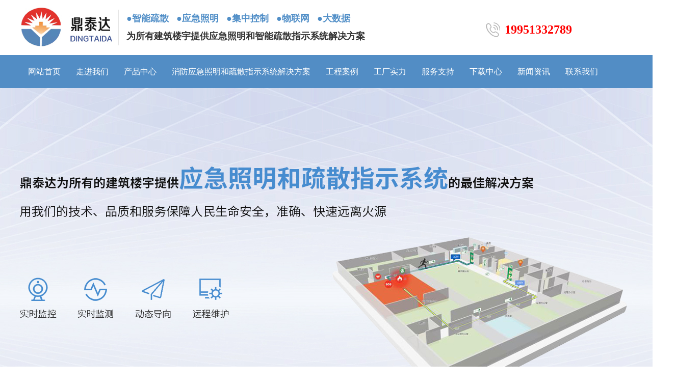

--- FILE ---
content_type: text/html; charset=utf-8
request_url: http://dintaida.com/
body_size: 4165
content:
   








<!DOCTYPE html>
<html lang="zh-CN">
<head>
<meta charset="utf-8">
<meta http-equiv="X-UA-Compatible" content="IE=edge">
<meta name="viewport" content="width=device-width, initial-scale=1">
<title>集中电源集中控制型系统_自带电源集中控制型系统_疏散指示系统_应急照明系统_智能疏散_智能应急_江苏鼎泰达智能科技有限公司</title>
<meta name="keywords" content="疏散指示系统,应急照明系统,智能疏散,,智能应急,消防应急照明与疏散指示系统,智能应急照明灯,疏散照明系统 ">
<meta name="description" content="江苏鼎泰达智能科技有限公司【主营】疏散指示系统,应急照明系统,智能疏散,消防应急照明系统,智能应急,消防应急照明与疏散指示系统,智能应急照明灯,疏散照明系统。服务热线：19951332789 ">
<link rel="shortcut icon" href="/photo/ico.ico">
<link href="/images/sdcms.css" rel="stylesheet" type="text/css" />
<link href="/css/css.css" rel="stylesheet" type="text/css" />
<script type="text/javascript" src="/js/jquery.js"></script>
<script type="text/javascript" src="/js/jquery.jslides.js"></script>
<script type="text/javascript" src="/js/jquery.min.js"></script>
<script type="text/javascript" src="/js/slide.js"></script>

<script src="/js/uaredirect.js" type="text/javascript"></script>
<script type="text/javascript">uaredirect("/tmp/one/index.php");</script>



</head>

<body>
<!----头部----->
<div class="top">
	<div class="w1200">
		<div class="logo"><img src="/images/logo.jpg" width="189" height="79" /></div>
        <div class="sline"><img src="/images/sline.jpg" width="7" height="70" /></div>
        <div class="toptext">
        	<div class="toptext_a">●智能疏散&nbsp;&nbsp; ●应急照明&nbsp;&nbsp; ●集中控制&nbsp;&nbsp; ●物联网&nbsp;&nbsp; ●大数据</div>
        	<div class="toptext_b">为所有建筑楼宇提供应急照明和智能疏散指示系统解决方案</div>
        </div>
		<div class="toptel">19951332789</div>
    </div>
</div>
<!----菜单----->
<div class="menuweb">
	<div class="w1200">
		    <div id="menu">
<ul id="nav">    
     

  
    <li class="mainlevel" id="mainlevel_01"><a href="/index.html">网站首页</a>
    <ul id="sub_01"  style="display:none;" >
      	 
    </ul>
    </li>
 
    <li class="mainlevel" id="mainlevel_01"><a href="/about.html">走进我们</a>
    <ul id="sub_01"  style="display:none;" >
      	 
    </ul>
    </li>
 
    <li class="mainlevel" id="mainlevel_01"><a href="/product.html">产品中心</a>
    <ul id="sub_01"  >
      	 
    <li><a href="/product/3.html">集中电源集...</a></li>
  
    <li><a href="/product/4.html">高端灯具</a></li>
  
    <li><a href="/product/5.html">防水灯具</a></li>
  
    <li><a href="/product/6.html">自带电源集...</a></li>
  
    <li><a href="/product/7.html">中端灯具</a></li>
  
    <li><a href="/product/8.html">防爆灯具</a></li>
  
    </ul>
    </li>
 
    <li class="mainlevel" id="mainlevel_01"><a href="/xfyj.html">消防应急照明和疏散指示系统解决方案</a>
    <ul id="sub_01"  style="display:none;" >
      	 
    </ul>
    </li>
 
    <li class="mainlevel" id="mainlevel_01"><a href="/case.html">工程案例</a>
    <ul id="sub_01"  >
      	 
    <li><a href="/case/6.html">学校类</a></li>
  
    <li><a href="/case/7.html">轨道交通类</a></li>
  
    <li><a href="/case/8.html">商场类</a></li>
  
    <li><a href="/case/9.html">住宅</a></li>
  
    <li><a href="/case/10.html">产业园</a></li>
  
    <li><a href="/case/11.html">工厂</a></li>
  
    <li><a href="/case/12.html">酒店</a></li>
  
    <li><a href="/case/13.html">隧道</a></li>
  
    </ul>
    </li>
 
    <li class="mainlevel" id="mainlevel_01"><a href="/gcsl.html">工厂实力</a>
    <ul id="sub_01"  style="display:none;" >
      	 
    </ul>
    </li>
 
    <li class="mainlevel" id="mainlevel_01"><a href="/fwzc.html">服务支持</a>
    <ul id="sub_01"  style="display:none;" >
      	 
    </ul>
    </li>
 
    <li class="mainlevel" id="mainlevel_01"><a href="/down.html">下载中心</a>
    <ul id="sub_01"  style="display:none;" >
      	 
    </ul>
    </li>
 
    <li class="mainlevel" id="mainlevel_01"><a href="/news.html">新闻资讯</a>
    <ul id="sub_01"  >
      	 
    <li><a href="/news/1.html">公司新闻</a></li>
  
    <li><a href="/news/2.html">行业新闻</a></li>
  
    <li><a href="/news/3.html">行业知识</a></li>
  
    </ul>
    </li>
 
    <li class="mainlevel" id="mainlevel_01"><a href="/contact.html">联系我们</a>
    <ul id="sub_01"  style="display:none;" >
      	 
    </ul>
    </li>
 
<div class="clear"></div>

</ul>
</div>
    
    </div>
</div>


<!------end---->


<div class="c"></div>
<div id="full-screen-slider">
    	<ul id="slides">
 
		<li style="background:url('/upload/20220315/1647312163275389.jpg') no-repeat center top"><a href="javascript:void(0);">banner1</a></li>
 
		<li style="background:url('/upload/20220315/1647312171274658.jpg') no-repeat center top"><a href="javascript:void(0);">banner2</a></li>
 
		<li style="background:url('/upload/20220315/1647312180767573.jpg') no-repeat center top"><a href="javascript:void(0);">banner3</a></li>
 
		<li style="background:url('/upload/20220315/1647312190779974.jpg') no-repeat center top"><a href="javascript:void(0);">banner4</a></li>
 
		<li style="background:url('/upload/20220315/1647312201829128.jpg') no-repeat center top"><a href="javascript:void(0);">banner5</a></li>
 
		<li style="background:url('/upload/20220315/1647312210446320.jpg') no-repeat center top"><a href="javascript:void(0);">banner6</a></li>
 
  </ul>
</div>
<!-----1----->
<div class="pro_index">
	<div class="pro_title">鼎泰达 / <b>产品中心</b></div>
	<div class="pro_intro">用信誉打造产品，为用户提供安全可靠消防应急照明和疏散指示系统</div>
  <div class="pro_catalog_index">
		<div class="pro_catalog_left">
	  <img src="images/left_img.jpg" width="189" height="97" />
      </div>
    <div class="pro_catalog_right">
      		<ul>
      			<li style="margin-right:20px;"><a href="/product/3.html">集中电源集中控制型系统</a></li>
      			<li style="margin-right:20px;"><a href="/product/4.html">高端灯具</a></li>
      			<li style="margin-right:20px;"><a href="/product/5.html">防水灯具</a></li>
      			<li style="margin-right:20px;"><a href="/product/6.html">自带电源集中控制型系统</a></li>
      			<li style="margin-right:20px;"><a href="/product/7.html">中端灯具</a></li>
      			<li style="margin-right:20px;"><a href="/product/8.html">防爆灯具</a></li>
            </ul>
      </div>
      
  </div>
	<div>
      
      </div>
</div>

<!-----产品----->
<div class="pro_centerall">
	<div class="pro_left"><a href="#">&nbsp;</a></div>
    <div class="pro_right"><a href="#">&nbsp;</a></div>
	<div class="pro_center">
		<ul>
        	 
        	<li>
            	<div class="pro_tu"><a href="proshow/260.html"><img src="/upload/20220316/1647403218655799.jpg" width="260" height="242" /></a></div>
                <div class="c"></div>
           	  <div class="pro_text"><b>消防应急标志灯具一楼层显示</b><br></div>
           	  <div class="work_a">
                	<a href="proshow/260.html">&nbsp;</a>
                </div>
          	</li>
 
        	<li>
            	<div class="pro_tu"><a href="proshow/259.html"><img src="/upload/20220316/1647402861797693.jpg" width="260" height="242" /></a></div>
                <div class="c"></div>
           	  <div class="pro_text"><b>消防应急标志灯具一方向标志</b><br></div>
           	  <div class="work_a">
                	<a href="proshow/259.html">&nbsp;</a>
                </div>
          	</li>
 
        	<li>
            	<div class="pro_tu"><a href="proshow/258.html"><img src="/upload/20220316/1647402639304551.jpg" width="260" height="242" /></a></div>
                <div class="c"></div>
           	  <div class="pro_text"><b>消防应急标志灯具——多信息复合</b><br></div>
           	  <div class="work_a">
                	<a href="proshow/258.html">&nbsp;</a>
                </div>
          	</li>
 
        	<li>
            	<div class="pro_tu"><a href="proshow/257.html"><img src="/upload/20220316/1647402428357521.jpg" width="260" height="242" /></a></div>
                <div class="c"></div>
           	  <div class="pro_text"><b>消防应急标志灯具一岀口标志</b><br></div>
           	  <div class="work_a">
                	<a href="proshow/257.html">&nbsp;</a>
                </div>
          	</li>
        
        </ul>

	</div>
    
</div>


<!------service----->
<div class="service_index">
	<div class="service_title">鼎泰达 / <b>服务优势</b></div>
	<div class="service_intro">六大服务优势，产品过硬、技术超群、服务贴心、用户放心</div>
</div>
<!------service lc----->
<div class="service_lc">
	<div class="service_lctitle">鼎泰达 / <b>服务流程</b></div>
	<div class="service_lcintro">以专业和优势的服务为您做好每个应急消防照明指示安全疏散出口系统</div>
</div>

<!------home about----->
<div class="index_aboutbg">
    <div class="w1200">
      <div class="service_lctitle">走进 / <b>鼎泰达</b></div>
      <div class="service_lcintro">集研发、生产、销售、服务和系统维护于一体，为用户提供最佳的应急疏散照明解决方案</div>
    	<div class="index_about_left">
       	  <div class="index_about_tit">
            公司简介            
          </div>
            <div class="c"></div>
            <div class="index_about_titen">Company Profile</div>
            <div class="c"></div>
          <div class="index_about_line"></div>
       	  <div class="index_about_content">
            
            江苏鼎泰达智能科技有限公司坐落在苏州高新技术开发区，是全国领先的消防应急照明疏散指示系统专业生产厂家，集研发、生产、销售、服务和系统维护于一体，为用户提供最佳的应急疏散照明解决方案。主要客户对象是商住楼、购物中心、商业综合体、机场、车站、酒店、医院、学校、工业厂房等建筑。			<br>
            <div class="index_about_an"><a href="/about.html"><img src="/images/an.png" width="148" height="48" /></a></div>            
            
          </div>
        
        </div>
        <div class="index_about_cent"><img src="images/about_cent.jpg" width="291" height="618" /></div>
        <div class="index_about_right"><img src="/images/tu.jpg" width="472" height="600" /></div>
    
    </div>
</div>

<!------应用案例----->
<div class="index_casebg">
	<div class="w1200">
		<div class="service_title">鼎泰达 / <b> 应用案例</b></div>
		<div class="service_intro">鼎泰达，为全国城市300+提供全纬度智能疏散照明解解决方案应用案例</div>
   	  <div class="index_case_catalog">
    		<ul>
<li><a href="/case/6.html">学校类</a></li>
<li><a href="/case/7.html">轨道交通类</a></li>
<li><a href="/case/8.html">商场类</a></li>
<li><a href="/case/9.html">住宅</a></li>
<li><a href="/case/10.html">产业园</a></li>
<li><a href="/case/11.html">工厂</a></li>
<li><a href="/case/12.html">酒店</a></li>
<li><a href="/case/13.html">隧道</a></li>
        </ul>
    	</div>
        
      <div class="w1200" style="margin-top:40px;">
        	<div class="index_case_left">
		  					<div><a href="/caseshow/133.html"><img src="/upload/20220314/1647249093756495.jpg" width="600" height="510" /></a></div>
            <div class="index_an"><a href="/caseshow/133.html">隧道</a></div>
       	  </div>
            <div class="index_case_right">
       			<ul>
                                	<li>
                      <div class="index_ana">
                            <div style="height:255px;"><a href="/caseshow/128.html"><img src="/upload/20220314/1647246096911138.jpg" width="100%" height="255" /></a></div>
                            <div class="index_an"><a href="/caseshow/128.html">酒店</a></div>
                        </div>
            		</li>
                	<li>
                      <div class="index_ana">
                            <div style="height:255px;"><a href="/caseshow/122.html"><img src="/upload/20220314/1647238344540428.jpg" width="100%" height="255" /></a></div>
                            <div class="index_an"><a href="/caseshow/122.html">轨道交通</a></div>
                        </div>
            		</li>
                	<li>
                      <div class="index_ana">
                            <div style="height:255px;"><a href="/caseshow/119.html"><img src="/upload/20220314/1647238272934253.jpg" width="100%" height="255" /></a></div>
                            <div class="index_an"><a href="/caseshow/119.html">轨道交通</a></div>
                        </div>
            		</li>
                	<li>
                      <div class="index_ana">
                            <div style="height:255px;"><a href="/caseshow/116.html"><img src="/upload/20220314/1647237116124705.jpg" width="100%" height="255" /></a></div>
                            <div class="index_an"><a href="/caseshow/116.html">学校类</a></div>
                        </div>
            		</li>
                </ul>
            </div>
        	
        
      </div>
      <div class="index_an_more"><a href="/case.html"><img src="/images/an.png" width="148" height="48" /></a></div>
    </div>
</div>
<!-----新闻----->

<div class="w1200">
	<div class="pro_title">鼎泰达 / <b>新闻动态</b></div>
	<div class="pro_intro">以专业和优质的服务为您做好每个应急消防照明指示安全疏散出口系统</div>
	<div class="index_news_catalog">
    	<ul>    		            
            <li><a href="/news/1.html">公司新闻</a></li>
<li><a href="/news/2.html">行业新闻</a></li>
<li><a href="/news/3.html">行业知识</a></li>
            
    	</ul>
    </div>
    <div class="index_news_list">
		<ul>
        
         
    		<li>
        		<div class="index_news_img"><a href="/newsshow/4.html"><img src="/upload/20220315/1647333502637982.jpg" width="388" height="242" /></a></div>
                <div class="c"></div>
                <div class="index_news_cont">
                    <div class="index_news_title"><a href="/newsshow/4.html">灯具IP防水等级 (标准的...</a></div>
                	<div class="index_news_content"><a href="/newsshow/4.html">IP（International Protection）防护等级系统是由IEC（International Electro Technical Commission）所起...</a></div>
                </div>
                <div class="index_news_data">
                	2019-08-21                </div>
        	</li>
 
    		<li>
        		<div class="index_news_img"><a href="/newsshow/2.html"><img src="/upload/20220314/1647227837166672.jpg" width="388" height="242" /></a></div>
                <div class="c"></div>
                <div class="index_news_cont">
                    <div class="index_news_title"><a href="/newsshow/2.html">“低碳”来袭 智能建筑...</a></div>
                	<div class="index_news_content"><a href="/newsshow/2.html">低碳已经成为当今社会的热点词汇，意指较低（更低）的温室气体（二氧化碳为主）排放。随着世界工业经济的发展...</a></div>
                </div>
                <div class="index_news_data">
                	2018-05-18                </div>
        	</li>
 
    		<li>
        		<div class="index_news_img"><a href="/newsshow/1.html"><img src="/upload/20220315/1647333305118605.jpg" width="388" height="242" /></a></div>
                <div class="c"></div>
                <div class="index_news_cont">
                    <div class="index_news_title"><a href="/newsshow/1.html">消防应急照明和疏散指示...</a></div>
                	<div class="index_news_content"><a href="/newsshow/1.html">消防应急照明与疏散指示系统在生活中随处可见，相信您并不陌生，它是为人员疏散、消防作业提供照明和疏散指示...</a></div>
                </div>
                <div class="index_news_data">
                	2018-03-07                </div>
        	</li>
        </ul>
    </div>
</div>
<div class="c"></div>
<div class="foot">
	<div class="w1200">
		<div class="foot_logo"><img src="/images/footlogo.png" width="177" height="76" /></div>
        <div class="c"></div>
    	<div class="foot_left">
       	  <div class="foot_left_title">联系我们</div>
            <div class="foot_left_linea"><img src="/images/linea.png" width="268" height="6" /></div>
            <div class="foot_left_a">
       	    	<div class="foot_left_aa"><img src="/images/tel.png" width="20" height="21" /></div>
                <div class="foot_left_ab">19951332789</div>            
            </div>
            <div class="foot_left_a">
       	    	<div class="foot_left_aa"><img src="/images/email.png" width="20" height="21" /></div>
                <div class="foot_left_ab">DTD_tech@163.com</div>            
            </div>
            
            <div class="foot_left_a">
       	    	<div class="foot_left_aa"><img src="/images/add.png" width="20" height="21" /></div>
                <div class="foot_left_ab">苏州市高新区滨河路689号南楼403室</div>            
            </div>
        </div>
        <div class="foot_center">
       		<div class="foot_left_title">快捷导航</div>
            <div class="foot_left_lineb"><img src="/images/lineb.png"  /></div>
            <div class="foot_center_a">
            	<ul>
                	<li><a href="/index.html">网站首页</a></li>
<li><a href="/about.html">走进我们</a></li>
<li><a href="/product.html">产品中心</a></li>
<li><a href="/xfyj.html">消防应急照明和疏散指示系统解决方案</a></li>
<li><a href="/case.html">工程案例</a></li>
<li><a href="/gcsl.html">工厂实力</a></li>
<li><a href="/fwzc.html">服务支持</a></li>
<li><a href="/down.html">下载中心</a></li>
<li><a href="/news.html">新闻资讯</a></li>
<li><a href="/contact.html">联系我们</a></li>
  
            
            	</ul>
            </div>
        </div>
        <div class="foot_right">
        	<div class="foot_left_title">关注我们</div>
            <div class="foot_left_linec"><img src="/images/linec.png"  /></div>
            <div class="foot_ewm">
            	<div class="foot_ewmimg">
       		    <img src="/upload/20220424/1650792173464632.jpg" width="116" height="116" />
                </div>
          </div>
        </div>
    	
    </div>
    

</div>
<div class="c"></div>
<div class="bottom">© copyright   江苏鼎泰达智能科技有限公司   版权所有 <a href="http://beian.miit.gov.cn" target="_blank" rel="nofollow">苏ICP备2022004911号</a><a href="https://beian.mps.gov.cn/#/query/webSearch?code=32050602013674" rel="noreferrer" target="_blank">苏公网安备32050602013674号</a ></div>
<!------end------>

</body>
</html>

--- FILE ---
content_type: text/css
request_url: http://dintaida.com/images/sdcms.css
body_size: 1822
content:

/*调用开始*/
form{margin:0;padding:0;}
.dis{display:none;}

.nlist{margin:0;padding:0;list-style:none}
.nlist li{line-height:30px;height:30px;border-bottom:1px dashed #ccc;font-family:arial;}
.nlist li span{float:right;}
.nlist li dl{margin:0;*margin:-14px 0 0 0;padding:0;}
.nlist li dl dt{line-height:30px;height:30px;border-bottom:1px dashed #ccc;}
.nlist b{font-weight:normal;}

.nlists ul{margin:0;padding:0;list-style:none}
.nlists ul li{line-height:30px;height:30px;border-bottom:1px dashed #ccc;font-family:arial;}
.nlists ul li span{float:right;}



.smallpic{border:1px solid #ccc;padding:2px;background:#fff;}
#marqueeboxa{height:300px;overflow:hidden;margin:10px 0 0 0;clear:both;width:750px;}
.List{margin:0;padding:0;list-style:none; clear:both; overflow:hidden; width:900px;}
.List li{line-height:36px;height:36px;border-bottom:1px dashed #ccc;background:url(../images/cross_gray.jpg) no-repeat 10px center; padding-left:12px;}
.List li span{float:right;color:#999;}

.List_page{text-align:center;margin:8px;clear:both;}
.List_page a{background:#fff;margin:1px;padding:4px 6px;border:1px solid #ff0000;color:#333;}
.List_page span{background:#ff0000;color:#fff;margin:1px;padding:4px 6px;border:1px solid #ff0000;}
.clear{clear:both;}
.news_title{margin:5px 0;padding:0;text-align:center;font-size:30px;}
.news_info{text-align:center;color:#999;border:1px solid #e1e1e1;border-left:0;border-right:0;margin:10px 0;padding:5px 0;}
#art_content{word-break:break-all;font-size:13px;padding:0 0 10px 0;}
#art_content img{max-width:750px;}
.news_pre{margin:10px 0 5px 0;clear:both;}
.c9{color:#999;}

/*留言部分*/
.book_title{background:#EAF5FC;border:1px solid #BEDAF0;line-height:30px;padding:0 15px;}
.book_title span{float:right;color:#333;}
.book_Content{border:1px solid #BEDAF0;border-top:0;line-height:22px;padding:5px 15px 10px 15px;margin:0 0 10px 0;background:#fff;}
.book_Content div{border-top:1px dashed #ccc;padding:5px 0;margin:5px 0 0 0;}
.book_Content b{color:#f30;}

.book_add{margin:0;padding:0;list-style:none;}
.book_add input{vertical-align:middle;border:1px solid #ccc;padding:4px 10px;font-size:12px;background:#fff;}
.book_add textarea{vertical-align:top;border:1px solid #ccc;padding:4px 10px;overflow:hidden;}
.book_add li{padding:2px;clear:both;font-size:12px;}
.book_add li span{display:block;float:left;width:73px;line-height:25px;}
.book_add #showmsg{position:absolute;color:#f30;margin:-18px 0 0 130px;*margin:8px 0 0 20px;}
/*人才招聘*/

.hr_subject{background:#F8F8F8;border:1px solid #E8E8E8;border-left:0;border-right:0;color:#333;text-align:center;line-height:30px;height:30px;}
.hr_td{line-height:30px;height:30px;border-bottom:1px dashed #ccc;}

.hr_resume{padding:15px 0;}
.hr_resume a{border:1px solid #1B96FF;background:#1B96FF;width:80px;height:25px;line-height:25px;text-align:center;display:block;margin:15px 0;float:left;color:#fff;margin:0 10px 0 0;}
.hr_resume a:hover{background:#FF7200;color:#fff;border:1px solid #FF7200;}
.hr_ip{border:1px solid #ccc;padding:4px 10px;}
.hr_ips{border:1px solid #ccc;width:450px;height:100px;}
.hr_red{color:#f30;margin:0 0 0 10px;}

.gallery{margin:0 5px 0 5px;padding:0;display:block;height:50px;width:200px;overflow:hidden;float:left;position:relative;}
.gallery ul{margin:6px 0 0 0;padding:0;list-style:none;overflow:hidden;height:48px;position:absolute;width:2000px;}
.gallery ul li{float:left;width:50px;height:46px;margin:0;padding:0;text-align:center;}
.gallery ul li img{border:1px solid #ccc;width:46px;height:42px;}


#qyt_BridgePigeon{z-index:9999; width: 256px; bottom:0px; position: fixed; border:1px solid #3399CC;border-top:none; background-color: #f5f5f5; z-index:9999;}
#qyt_BridgePigeon .bd_bp_pigeon { width: auto;}
#qyt_BridgePigeon #qyt_Title {height:35px; width: auto; background:#3399CC;}
#qyt_BridgePigeon #qyt_TitleText {margin:6px 9px 5px;background:url(../images/mess-text.png) 0px 0px ; float: left; font-weight: bold; height: 21px; width: 61px; }
#qyt_BridgePigeon #qyt_Close:hover { background: url(../images/messbtn.png) -19px 0px; }
#qyt_BridgePigeon #qyt_Close {background:url(../images/messbtn.png);float: right;height: 19px;  width: 19px;margin:6px;	 }
#qyt_BridgePigeon .bd_bp_clear_all { clear: both; font-size: 0; height: 0; line-height: 0; overflow: hidden; }
#qyt_BridgePigeon #qyt_Body {width: auto;padding-left:10px;zoom:1; }
#qyt_BridgePigeon #qyt_Form0 { padding: 8px 0 8px 8px; }
#qyt_BridgePigeon .com{margin-top:8px;border:none; width: auto;}
#qyt_BridgePigeon span, #qyt_BridgePigeon a, #qyt_BridgePigeon input, #qyt_BridgePigeon textarea{ border: 0 none; height: 20px; font-family: Arial; font-size: 12px;  margin: 0; overflow: visible; padding: 0; text-decoration:none; }
#qyt_BridgePigeon .bd_bp_mess { border: 1px solid #ccc; color: #ccc; float: left; font-size: 12px; height: 92px; padding-top: 2px; }
#qyt_BridgePigeon textarea {width: 200px; background-color: #fff; overflow-x: hidden; overflow-y: auto; resize: none; }
#qyt_BridgePigeon .bd_bp_alert { color: #cc3333; padding-left: 1px; }
#qyt_BridgePigeon .bd_bp_item { border: 1px solid #ccc; float: left; height: 20px; overflow: hidden; width: auto; }
#qyt_BridgePigeon .bd_bp_1_head { background: url(images/mess.gif) repeat scroll 0 0 rgba(0, 0, 0, 0); border-right: 1px solid #ccc; color: #666; float: left; line-height: 20px; padding: 0 4px; }
#qyt_BridgePigeon .bd_bp_alert { color: #cc3333; padding-left: 1px; }
#qyt_BridgePigeon .bd_bp_0_input { color: #ccc; float: left; }
#qyt_BridgePigeon input { background-color: #fff; color: #fff; overflow: hidden;line-height:20px; width:167px;}
#qyt_BridgePigeon #qyt_Foot {margin:10px 0px 0px 50px;}
#qyt_BridgePigeon #qyt_Foot input{width:80px;background:#3399CC;border-radius:3px;height:25px;font-weight:bold;cursor:pointer;text-align: center;}
#qyt_BridgePigeon #qyt_back{
	display:none;
    position:absolute;
	width:180px; height:30px;
	top:50px; left:40px;	
	font:12px/30px "Microsoft YaHei UI"; color:#fff; text-align:center; background:#F00;
	padding:5px; z-index:10000;
}

--- FILE ---
content_type: text/css
request_url: http://dintaida.com/css/css.css
body_size: 4015
content:
@charset "utf-8";

/* CSS Document */
/*----------公共部份---------*/
html, body {
    height: 100%;
    width: 100%;
    font-size: 14px;
	line-height:180%;
    font-family: "Microsoft YaHei";
    color:#333;
    margin: 0;
    padding: 0;
}
body, h1, h2, h3, h4, h5, h6, hr, p, blockquote, dl, dt, dd, ul, ol, li, pre, form, fieldset, legend, button, input, textarea, th, td {
    margin: 0;
    padding: 0;
    border: none;
}
input, textarea, select {
    font-family: "Microsoft YaHei";
    font-size: 12px;
    outline: none;
}
ul,li{
    margin: 0;
    padding: 0;
    list-style: none;
}

img {
    border: 0;
}
a, a:visited {
    color: #333;
    text-decoration: none;
    transition: all linear .4s;
    -webkit-transition: all linear .4s;
}
a:hover {
    color:#0066CA;
    text-decoration:none;
}
.c {
    clear: both;
    overflow: hidden;
}
.w1200{ width:1200px; margin:0 auto; overflow:hidden;}
.w1100{ width:1100px; margin:0 auto; overflow:hidden;}
.t120{ margin-top:120px;}
.t60{ margin-top:60px;}
.w1300 {
    width: 1300px;
    margin: 0 auto;
}

/*-----头部-----*/
.top{ width:100%; height:108px;}
.logo{ width:189px; height:79px; float:left; margin-top:13px; }
.sline{ width:9px; float:left; margin-top:19px;}
.toptext{ width:570px; height:70px; float:left;margin-top:19px;}
.toptext_a{ font-size:18px; color:#508EC7; height:35px; line-height:35px; font-weight:bold; padding-left:10px;}
.toptext_b{ font-size:18px; color:#333; height:35px; line-height:35px; font-weight:bold; padding-left:10px;}
.toptel{ width:250px; float:right; height:36px; line-height:36px; color:#F00; font-weight:bold; margin-top:40px; font-size:24px; background:url(../images/tel.jpg) top left no-repeat; padding-left:40px;}

/*banner*/
#full-screen-slider {
	width: 100%;
	height:758px;
	position: relative;
	background-color:#CCC;
}
#slides {
	display: block;
	width: 100%;
	height:758px;
	list-style: none;
	padding: 0;
	margin: 0;
	position: relative;
}
#slides li {
	display: block;
	width: 100%;
	height: 100%;
	list-style: none;
	padding: 0;
	margin: 0;
	position: absolute;
}
#slides li a {
	display: block;
	width: 100%;
	height: 100%;
	text-indent: -9999px;
}
#pagination {
	display: block;
	list-style: none;
	position: absolute;
	right: 50%;
	text-align: center;
	bottom: 20px;
	z-index: 9900;
	margin: 0
}
#pagination li {
	position: relative;
	right: -50%;
	display: block;
	list-style: none;
	width: 40px;
	height: 6px;
	float: left;
	margin: 0 10px;
	border-radius: 2px;
	background-color: rgba(255,255,255,1);
}
#pagination li a {
	display: block;
	width: 100%;
	height: 100%;
	padding: 0;
	margin: 0;
	text-indent: -9999px;
}
#pagination li.current {
	background-color:#ff0000;
}
/*---home pro---*/

/*-----首页产品-----*/
.pro_index{ width:1200px; margin:40px auto; overflow:hidden;}
.pro_title{ font-size:40px; text-align:center; height:55px; line-height:55px; width:100%;}
.pro_intro{ width:100%; height:40px; line-height:40px; font-size:16px; text-align:center;}

.pro_catalog_index{ width:792px; margin:20px auto; border:1px solid #CCC; background:#FFF; height:97px;}
.pro_catalog_left{ width:189px; height:97px; float:left;}
.pro_catalog_right{ width:562px; height:97px; float:left; margin-left:20px;}
.pro_catalog_right ul{ width:100%; height:97px; float:left;}
.pro_catalog_right ul li{ height:48px; float:left; line-height:48px; padding:0 15px; font-size:16px;}


/*-----服务优势-----*/
.service_index{ width:100%; height:727px; background:url(../images/fwys.jpg) top center no-repeat;}

.service_title{ font-size:40px; text-align:center; height:55px; line-height:55px; width:100%; color:#fff; padding-top:40px; }
.service_intro{ width:100%; height:40px; line-height:40px; font-size:16px; text-align:center; color:#fff;}

/*-----服务流程-----*/
.service_lc{ width:100%; height:669px; background:url(../images/fwlc.jpg) top center no-repeat;}
.service_lctitle{ font-size:40px; text-align:center; height:55px; line-height:55px; width:100%; padding-top:40px; }
.service_lcintro{ width:100%; height:40px; line-height:40px; font-size:16px; text-align:center;}

/*-----首页公司简介-----*/
.index_aboutbg{ width:100%; height:856px; background:url(../images/aboutbg.jpg) top center no-repeat;}
.index_about_left{ width:410px; height:618px; float:left; margin-top:20px;}
.index_about_tit{ font-size:24px; float:left; margin-top:110px; width:100%;}
.index_about_titen{ font-size:16px; float:left; height:35px; line-height:35px; width:100%;}
.index_about_line{ width:50px; height:3px; background:#528DC5; margin-bottom:50px;}
.index_about_content{ width:95%; float:left; font-size:16px; line-height:200%;}
.index_about_an{ width:148px; height:48px; float:left; margin-top:40px;}

.index_about_cent{ width:291px; height:618px; float:left; margin-top:20px;}
.index_about_right{ width:499px; height:618px; float:left; margin-top:20px; background:url(../images/krd.jpg) top left no-repeat;}

/*-----首页应用案例-----*/
.index_casebg{ width:100%; overflow:hidden; height:928px; background:url(../images/yyalbg.jpg) top center no-repeat;}
.index_case_cent{ width:1200px; }
.index_case_catalog{ width:904px; border:1px solid #CCC; border-radius:50px; height:52px; line-height:52px; margin:70px auto 10px auto;}
.index_case_catalog ul{ width:100%; height:52px;}
.index_case_catalog ul li{ width:113px; height:52px; line-height:52px; float:left;}
.index_case_catalog ul li a{ width:113px; height:52px; line-height:52px; text-align:center; font-size:16px; display:block; border-radius:50px; color:#528DC5;}
.index_case_catalog ul li a:hover{ width:113px; height:52px; line-height:52px; font-size:16px;display:block; border-radius:50px; color:#fff; background:#528DC5;}

.index_case_left{ width:600px; height:510px; float:left;}
.index_an{ width:100%; height:75px; background:url(../images/bz.png) top center no-repeat; text-align:center; color:#fff; font-size:16px; position:relative;margin-top:-75px; float:left;}
.index_an a{ width:100%; height:75px; line-height:75px; background:url(../images/bz.png) top center no-repeat; text-align:center; color:#fff; font-size:16px; display:block;}
.index_an a:hover{ width:100%; height:75px;line-height:75px; background:url(../images/bza.png) top center no-repeat; text-align:center; color:#fff; font-size:16px; display:block;}
.index_case_right{ width:600px; height:510px; float:left;}
.index_case_right ul{ width:100%; height:510px; float:left;}
.index_case_right ul li{ width:50%; height:255px; float:left;}

.index_ana{ width:100%; height:75px; background:url(../images/bz.png) top center no-repeat; text-align:center; color:#fff; font-size:16px; position:relative; float:left;}
.index_ana a{ width:100%; height:75px; line-height:75px; background:url(../images/bz.png) top center no-repeat; text-align:center; color:#fff; font-size:16px; display:block;}
.index_ana a:hover{ width:100%; height:75px;line-height:75px; background:url(../images/bza.png) top center no-repeat; text-align:center; color:#fff; font-size:16px; display:block;}

.index_an_more{ width:148px; height:48px; margin:25px auto;}


/*-------首页产品-------*/

.pro_left{ width:46px; height:46px; float:left;  margin-top:300px;}
.pro_left a{ width:46px; height:46px; float:left; background:url(../images/leftan.png) top left no-repeat; }
.pro_left a:hover{ width:46px; height:46px; float:left; background:url(../images/leftana.png) top left no-repeat;}

.pro_right{width:46px; height:46px; float:right; margin-top:300px;}
.pro_right a{ width:46px; height:46px; float:left; background:url(../images/rightan.png) top left no-repeat; }
.pro_right a:hover{ width:46px; height:46px; float:left; background:url(../images/rightana.png) top left no-repeat;}
.pro_centerall{ width:1326px; margin:15px auto; overflow:hidden;}
.pro_center{ width:1232px; margin:0 auto; overflow:hidden;}
.pro_center ul{ width:100%; overflow:hidden;}
.pro_center ul li{ width:308px; height:647px; float:left; background:url(../images/probg.jpg) top center no-repeat;}
.pro_tu{ width:260px; height:242px; float:left; margin-top:35px; margin-left:22px;}
.pro_text{ width:100%; font-size:16px; line-height:30px; text-align:center; margin-top:210px;}

.work_a{ width:148px; height:48px; margin:15px auto;}
.work_a a{ width:148px; height:48px; margin:0 auto; background:url(../images/anmore.png) top center no-repeat; display:block;}
.work_a a:hover{ width:148px; height:48px; margin:0 auto; background:url(../images/an.png) top center no-repeat;display:block;}

/*-------首页新闻-------*/
.index_news_catalog{ width:339px; border:1px solid #CCC; border-radius:50px; height:52px; line-height:52px; margin:30px auto 10px auto;}
.index_news_catalog ul{ width:100%; height:52px;}
.index_news_catalog ul li{ width:113px; height:52px; line-height:52px; float:left;}
.index_news_catalog ul li a{ width:113px; height:52px; line-height:52px; text-align:center; font-size:16px; display:block; border-radius:50px; color:#528DC5;}
.index_news_catalog ul li a:hover{ width:113px; height:52px; line-height:52px; font-size:16px;display:block; border-radius:50px; color:#fff; background:#528DC5;}
.index_news_catalog ul li.on a{ width:113px; height:52px; line-height:52px; font-size:16px;display:block; border-radius:50px; color:#fff; background:#528DC5;}
.index_news_list{ width:100%; margin-top:20px; overflow:hidden;}
.index_news_list ul{ width:100%; overflow:hidden;}
.index_news_list ul li{ width:31.3%; height:480px; float:left; margin:1%;}
.index_news_img{ width:100%; height:242px; float:left;}
.index_news_cont{ width:100%; height:126px; border-bottom:1px solid #CCC; margin-top:20px;}
.index_news_cont:hover{ width:100%; height:126px; border-bottom:1px solid #06F;}
.index_news_title{ width:100%; height:45px; line-height:45px; font-size:16px;}
.index_news_content a{ width:100%; height:35px; font-size:14px; line-height:180%; color:#666;}
.index_news_data{ width:100%; height:45px; line-height:45px; font-size:18px; color:#666;}


/*------首页底部-----*/
.foot{ width:100%; height:483px; background:url(../images/footbg.jpg) top center no-repeat;}
.foot_logo{ width:177px; height:76px; margin:40px auto;}
.foot_left{ width:323px; height:278px; float:left;}
.foot_left_title{ width:100%; height:45px; line-height:45px; font-size:16px; font-weight:bold;}
.foot_left_linea{ width:100%; overflow:hidden; float:left;}
.foot_left_content{ width:100%; overflow:hidden; font-size:14px; font-size:14px;}
.foot_left_a{ width:100%; height:21px; line-height:21px; float:left; margin-top:30px;}
.foot_left_aa{ width:30px; height:21px; float:left;}
.foot_left_ab{ line-height:21px; height:21px; float:left;}
.foot_center{width:596px; height:278px; float:left; margin-left:147px;}
.foot_center_a{ width:100%; overflow:hidden; margin-top:20px;}
.foot_center_a ul{ width:100%; height:30px; line-height:30px;}
.foot_center_a ul li{ width:50%; height:30px; line-height:30px; float:left;}

.foot_right{width:134px; height:278px; float:left;}
.foot_ewm{ width:123px; height:123px; background:url(../images/ewmbox.png) top left no-repeat; float:left; margin-top:20px;}
.foot_ewmimg{ width:116px; height:116px; margin:3px; float:left;}

.bottom{ width:100%; height:76px; background:url(../images/bottom.jpg) top center no-repeat; line-height:76px; color:#FFF; text-align:center;}
/*分页*/
.pagev{
	text-align:center;
	color:#666;
	clear:both;
}
.pagev span{
	line-height:24px;
	padding:0px 9px;
	display: inline-block;
}
.fonts{
	color:#fff;
	background-color:#528DC5;
	border:1px solid #528DC5;
}
.pagev span a{
	background-color:#fff;
	color:#666;
	border:1px solid #D9D9D9;
	line-height:24px;
	padding:0px 9px;
	display: inline-block;
	text-decoration:none;
	margin:1.5em 0;
}
.pagev span a:hover{
	color:#fff;
	background-color:#2d9aea;
	border:1px solid #2d9aea;
}

/*客户留言*/
.liuyanform{
	
}
.form-group{
	margin-bottom:20px;
}
.form-group label{
	float: left;
	width:10%;
	font-size:16px;
	color:#666;
	line-height:40px;
	text-align: right;
    margin-right:1%;
}
.form-group input{
	line-height:38px;
	border:1px solid #ccc;
	border-radius:5px;
	outline:none;
	width:70%;
	padding-left: 15px;
	font-family:"微软雅黑";
}
.form-group textarea{
	line-height:25px;
	border:1px solid #ccc;
	border-radius:5px;
	outline:none;
	resize:none;
	width:70%;
	padding-left: 15px;
	font-family:"微软雅黑";
}
.form-group1 input{
	display:block;
	width:200px;
	float:left;
	margin-left:96px;
	line-height:45px;
	background-color:#528DC5;
	color:#fff;
	font-size:16px;
	text-align:center;
	font-family:"微软雅黑";
}


.prv_all{ width:100%; overflow:hidden; border-top:1px dashed #999;margin-top:40px;}
.prv_next{ width:70%; overflow:hidden; float:left; line-height:180%; margin-top:10px;}
.go_back{ width:30%; overflow:hidden; float:right; line-height:180%;margin-top:20px; text-align:right;}

/*---MENU---*/

.menuweb{ width:100%; background:#528DC5; height:65px; color:#fff; text-align:center;line-height:65px;}
#nav { float:left;width:1200px; display:block;}
#nav .jquery_out {float:left;line-height:65px;display:block;  text-align:center; color:#fff;font:18px/32px "微软雅黑";}
#nav .jquery_out .smile {padding-left:1em;}
#nav .jquery_inner {margin-left:16px;}
#nav .jquery {margin-right:1px;padding:0 2em;}
#nav .mainlevel { float:left; height:65px; line-height:65px;/*IE6 only*/}
#nav .mainlevel a {color:#fff; text-decoration:none; line-height:65px; padding:0px 15px;display:block;  height:65px; font-size:16px;}
#nav .mainlevel a:hover {color:#fff; text-decoration:none; background:#437CB1;line-height:65px;font-size:16px;}
#nav .mainlevel ul {display:none; position:absolute; z-index:999;}
#nav .mainlevel li {border-top:1px solid #fff; background:#fff;/*IE6 only*/ height:40px; line-height:40px;}
#nav .mainlevel li a {color:#333; text-decoration:none; line-height:40px; display:block;padding:0px 20px;height:40px; font-size:14px;}
#nav .mainlevel li a:hover {color:#fff; text-decoration:none; background:#437CB1;line-height:40px;font-size:14px;}
.log {text-align:center; color:skyblue; line-height:24px; text-transform:capitalize; }

/*---内页BANNER--*/
.nybanner{ width:100%; height:400px; background:#666;}
.aboutbanner{ width:100%; height:400px; background:url(../images/aboutbanner.jpg) top center no-repeat;}
.probanner{ width:100%; height:400px; background:url(../images/probanner.jpg) top center no-repeat;}
.casebanner{ width:100%; height:400px; background:url(../images/casebanner.jpg) top center no-repeat;}
.gcslbanner{ width:100%; height:400px; background:url(../images/gcslbanner.jpg) top center no-repeat;}
.fwzcbanner{ width:100%; height:400px; background:url(../images/fwzcbanner.jpg) top center no-repeat;}

.downbanner{ width:100%; height:400px; background:url(../images/downbanner.jpg) top center no-repeat;}
.newsbanner{ width:100%; height:400px; background:url(../images/newsbanner.jpg) top center no-repeat;}
.contactbanner{ width:100%; height:400px; background:url(../images/contactbanner.jpg) top center no-repeat;}

/* 关于我们 */
.about_us {
    margin: 60px 0;
}

.tabs {
    display: flex;
    justify-content: space-between;
}

.tabs .left {
    width: 22.83%;
}

.tabs .left .phone {
    background-color:#528DC5;
    padding: 20px 0;
}

.tabs .left .phone p {
    font-size: 18px;
    color: #ffffff;
    display: flex;
    justify-content: center;
}

.tabs .left .phone p::before {
    content: '';
    width: 40px;
    height: 31px;
    background-image: url(../images/contact_phone.png);
    background-repeat: no-repeat;
}

.tabs .left .phone h4 {
    font-size: 26px;
    color: #ffffff;
    font-weight: bold;
    text-align: center;
}

.tabs .right {
    width: 75.66%;
}

.tabs .left a {
    display: block;
}

.tabs .cont {
    overflow: hidden;
    display: none;
}

.tabs .left h3 {
    height: 62px;
    background-color:#528DC5;
    text-align: center;
    line-height: 62px;
    font-size: 28px;
    font-weight: bold;
    color: #ffffff;
}

.tabs .left nav {
    border: solid 1px #e5e5e5;
}

.tabs .left nav a {
    display: flex;
    align-items: center;
    justify-content: space-between;
    height: 50px;
    /* margin-left: 20px;
    margin-right: 20px; */
    margin: 10px 20px 10px 20px;
    padding: 0 20px;
    line-height: 50px;
    font-size: 18px;
    color: #333333;
    border-radius: 20px;
    position: relative;
    border: 1px solid #efefef;
}

.tabs .left nav a:last-of-type {
    margin-bottom: 9px;
}

.tabs .left nav a::after {
    width: 0;
    cursor: pointer;
    position: absolute;
    content: "";
    top: 0;
    bottom: 0;
    left: 0;
    z-index: -1;
    background:#528DC5;
    transition: 0.6s linear;
    border-radius: 20px;
}

.tabs .left nav a:hover {
    color: #ffffff;
    z-index: 2;
}

.tabs .left nav a:hover:after {
    width: 100%;
}

.tabs .right .center .center_top {
    display: flex;
    justify-content: space-between;
    border-bottom: 1px solid #e5e5e5;
}

.tabs .right .center .center_top ul {
    display: flex;
}

.tabs .right .center .center_top ul li {
    color: #888888;
    font-size: 14px;
}

.tabs .right .center .center_top h2 {
    font-size: 24px;
    color:#528DC5;
}

.tabs .right .center .center_top h2::after {
    content: '';
    width: 142px;
    height: 3px;
    display: block;
    margin-top: 7px;
    background-color:#528DC5;
}

.tabs .right .center p {
    font-size: 15px;
    line-height: 30px;
    color: #666666;
    margin-top: 24px;
    margin-bottom: 24px;
}

.tabs .right .center .pric ul {
    display: flex;
    /* justify-content: space-between; */
    flex-wrap: wrap;
}

.tabs .right .center .pric ul li {
    width: 32.33%;
    margin-top: 25px;
    margin-right: 1%;
}

.tabs .right .center .pric ul li a {
    display: inline-block;
    text-align: center;
    border: 1px solid #e5e5e5;
    width: 100%;
    overflow: hidden;

}

.tabs .right .center .pric ul li p {
    font-size: 16px;
    color: #444444;
    text-align: center;
    background-color: #eff2f6;
}

.tabs .right .center .pric ul li:hover p {
    background-color:#528DC5;
}

.tabs .right .center .pric ul li:hover p {
    color: #ffffff;
}

.tabs .right .center .pric ul li a img {
    width: 100%;
}

.tabs .left nav .item2 p a {
    padding-left: 40px;
}

.tabs .left nav .item1 .item2 {
    display: none;
}

.tabs .left nav .item1:hover .item2 {
    display: block;
}

.tabs .right .center .pric ul li a img {
    width: 100%;
    overflow: hidden;
    cursor: pointer;
    transition: all 1.5s;

}

.tabs .right .center .pric ul li a img:hover {
    transform: scale(1.1);
}

.tabs .right .center .link h2 {
    font-size: 18px;
    color: #e54512;
    font-weight: bolder;
}

.tabs .right .center .link {
    padding-top: 20px;
    padding-left: 20px;
}

.item1 .items6 p {
    display: none;
}

.item1 .items6:hover p {
    display: block;
}

.product_details {
    margin-top: 20px;
}

.product_details .pric {
    display: flex;
    justify-content: space-between;
    width: 100%;
}

.product_details .pric .left {
    width: 390px;
}

.product_details .pric .left img {
    width: 100%;
}

.product_details .pric .right {
    width: 390px;
}

.product_details .pric .right h4 {
    font-size: 1.2rem;
    font-weight: bolder;
}

.product_details .pric .right p {
    margin-top: 20px;
    line-height: 26px;
    font-size: 15px;
}

.product_details .pric .right p span {
    font-size: 25px;
}